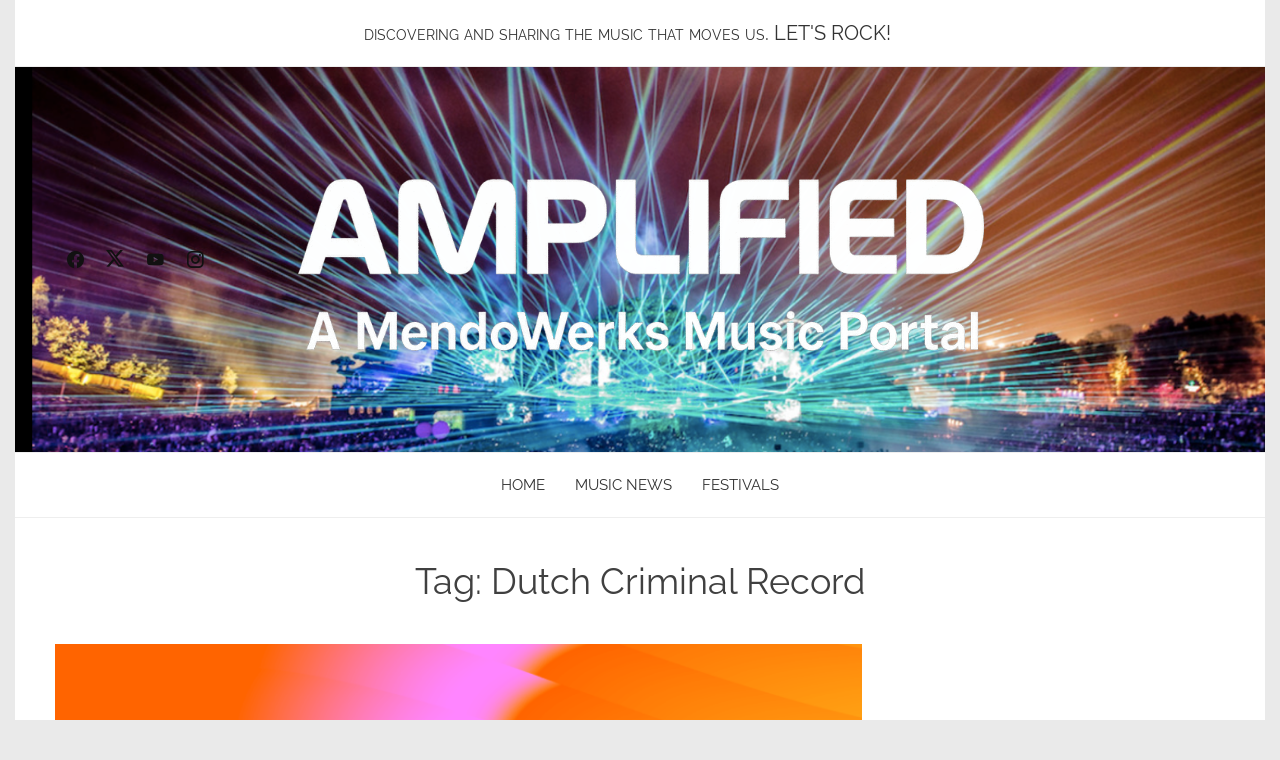

--- FILE ---
content_type: text/html; charset=utf-8
request_url: https://www.google.com/recaptcha/api2/aframe
body_size: 266
content:
<!DOCTYPE HTML><html><head><meta http-equiv="content-type" content="text/html; charset=UTF-8"></head><body><script nonce="kG9BICQyg-mwtL8e5Rnyeg">/** Anti-fraud and anti-abuse applications only. See google.com/recaptcha */ try{var clients={'sodar':'https://pagead2.googlesyndication.com/pagead/sodar?'};window.addEventListener("message",function(a){try{if(a.source===window.parent){var b=JSON.parse(a.data);var c=clients[b['id']];if(c){var d=document.createElement('img');d.src=c+b['params']+'&rc='+(localStorage.getItem("rc::a")?sessionStorage.getItem("rc::b"):"");window.document.body.appendChild(d);sessionStorage.setItem("rc::e",parseInt(sessionStorage.getItem("rc::e")||0)+1);localStorage.setItem("rc::h",'1769855590445');}}}catch(b){}});window.parent.postMessage("_grecaptcha_ready", "*");}catch(b){}</script></body></html>